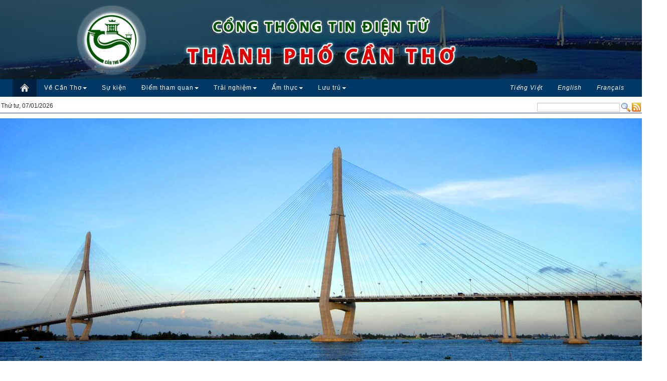

--- FILE ---
content_type: text/html; charset=UTF-8
request_url: https://media.cantho.gov.vn/wps/portal/home/du-khach/chi-tiet/ve-can-tho/tong-quan/gioi%20thieu%20ve%20thanh%20pho%20can%20tho/!ut/p/z0/nZBNT8MwDIb_Si89Rs5Ci3adBjvsQ7tMo-QyeSUk2YfTVklg_HpSDnCBbuJm6339vLZBQgWSMFqN3jrCU-qf5f1uzBePo3khluvtbMwn2025EbMpF-sS5iAHDLzoCaJbTVcaZIPeMEuvDqo9dr1iD20rJyBrR169e6hqJG9czl_C0WBtdlF1Iud4Zt6EOuf92HBiWul2blQsCexL8Y40awNSzrV1NvPGqpBFlQokkzXGZcmbOvfHST8wqL5hUF2DDZ9TjG5Ii6kwDpm3xEiHlP3PH_wCao5yf7n7WKqnh_J0uLx9AvjVz_c!/
body_size: 19468
content:
 
<!DOCTYPE html>



<html lang="en"> 
 
	<head>
		<meta charset="UTF-8">
		<meta http-equiv="X-UA-Compatible" content="IE=edge">
		<meta name="viewport" content="width=device-width, initial-scale=1">
		<title>CỔNG THÔNG TIN ĐIỆN TỬ THÀNH PHỐ CẦN THƠ</title>

		 

<link href='/wps/themes/html/CanTho+-+Dukhach/content/bootstrap/css/bootstrap.min.css' rel="stylesheet">
<link href='/wps/themes/html/CanTho+-+Dukhach/content/flexslider/flexslider.css' rel="stylesheet">
<link href='/wps/themes/html/CanTho+-+Dukhach/content/lightGallery/css/lightgallery.css' rel="stylesheet">
<link href='/wps/themes/html/CanTho+-+Dukhach/content/css/style.css' rel="stylesheet">
<!--[if lt IE 9]>
  <script src="https://oss.maxcdn.com/html5shiv/3.7.2/html5shiv.min.js"></script>
  <script src="https://oss.maxcdn.com/respond/1.4.2/respond.min.js"></script>
<![endif]-->

<script src='/wps/themes/html/CanTho+-+Dukhach/content/jquery/jquery-1.11.3.min.js'></script>
<script src='/wps/themes/html/CanTho+-+Dukhach/content/jquery/jquery-migrate-1.2.1.min.js'></script>	
<script src='/wps/themes/html/CanTho+-+Dukhach/content/bootstrap/js/bootstrap.min.js'></script>
<script defer src='/wps/themes/html/CanTho+-+Dukhach/content/flexslider/jquery.flexslider.js'></script>
<script defer src='/wps/themes/html/CanTho+-+Dukhach/content/lightGallery/js/lightgallery.min.js'></script>
<script src='/wps/themes/html/CanTho+-+Dukhach/content/jquery/jquery.form.min.js'></script>	

		<script>
			$(document).ready(function(){
				$("#go_to_top").hide();
					
				$(window).scroll(function () {
					if ($(this).scrollTop() > 100) {
						$('#go_to_top').fadeIn();
					} else {
						$('#go_to_top').fadeOut();
					}
				});

				// scroll body to 0px on click
				$('#go_to_top').click(function () {
					$('body,html').animate({
						scrollTop: 0
					}, 800);
					return false;
				});
				
			
				function getcurrentdatetime()
				{
					var result = "";
					var currentdate = new Date();
					var weekday = new Array(7);
					weekday[0] = "Chủ nhật";
					weekday[1] = "Thứ hai";
					weekday[2] = "Thứ ba";
					weekday[3] = "Thứ tư";
					weekday[4] = "Thứ năm";
					weekday[5] = "Thứ sáu";
					weekday[6] = "Thứ bảy";
			
					var a = weekday[currentdate.getDay()];
					
					var dd = currentdate.getDate();
					var mm = currentdate.getMonth()+1; //January is 0!
					var yyyy = currentdate.getFullYear();

					if(dd<10) {
						dd='0'+dd
					} 

					if(mm<10) {
						mm='0'+mm
					} 
					
					result = a + ", " + dd + "/" + mm + '/'+yyyy;
					
					return result;
					
				}
				
				$( "#current-datetime" ).html( getcurrentdatetime() );
				
				
					function SearchTitle()
					{
						var searchtext = $("#txtSearchBox").val();
						window.location="/wps/portal/home/du-khach/tim-kiem"+'?search_title="' + searchtext +'"';
					}
				
				
				$( "#btnSearch" ).bind( "click", function() {
					SearchTitle();
				});


				$('#txtSearchBox').keyup(function(e){
					if(e.keyCode == 13)
					{
						SearchTitle();
					}
				});
			});
			
				function SearchTitle()
				{
					var searchtext = $("#txtSearchBox").val();
					window.location="/wps/portal/home/du-khach/tim-kiem"+'?search_title="' + searchtext +'"';
				}
			
		</script>
	
	</head>
	<body>
		
	
		<div class="banner">
				<img src='/wps/themes/html/CanTho+-+Dukhach/content/images/banner/banner.jpg' alt="" class="img-full-width" />
		</div>
	

<script type="text/javascript" language="javascript">
  var menu = function() {
  var t = 1, z = 1, s = 1, a;  
  function dd(n) { this.n = n; this.h = []; this.c = [] }
  dd.prototype.init = function(p, c) {  
  a = c; var w = document.getElementById(p), s = w.getElementsByTagName('ul'), l = s.length, i = 0;
  for (i; i < l; i++) {
                 var h = s[i].parentNode; this.h[i] = h; this.c[i] = s[i];
                 h.onmouseover = new Function(this.n + '.st(' + i + ',true)');
                 h.onmouseout = new Function(this.n + '.st(' + i + ')');
             }
         }
         dd.prototype.st = function(x, f) {
            
             var c = this.c[x], h = this.h[x], p = h.getElementsByTagName('a')[0];
             clearInterval(c.t); c.style.overflow = 'hidden';
             if (f) {
                 p.className += ' ' + a;
                 if (!c.mh) { c.style.display = 'block'; c.style.height = ''; c.mh = c.offsetHeight; c.style.height = 0 }
                 if (c.mh == c.offsetHeight) { c.style.overflow = 'visible' }
                 else { c.style.zIndex = z; z++; c.t = setInterval(function() { sl(c, 1); }, t) }
             } else { p.className = p.className.replace(a, ''); c.t = setInterval(function() { sl(c, -1) }, t) }
         }
         function sl(c, f) {             
             var h = c.offsetHeight + 20;
             if ((h <= 0 && f != 1) || (h >= c.mh && f == 1)) {
               if (f == 1) { c.style.filter = ''; c.style.opacity = 1; c.style.overflow = 'visible' }
               clearInterval(c.t); return
               }
               var d = (f == 1) ? Math.ceil((c.mh - h) / s) : Math.ceil(h / s), o = h / c.mh;
               c.style.opacity = 1; c.style.filter = 'alpha(opacity=' + (o * 100) + ')';
               c.style.height = h + (d * f) + 'px'
               }
               return { dd: dd }
               } ();



               var activeid;

               function gmobj(o) {
               if (document.getElementById) { m = document.getElementById(o); }
               else if (document.all) { m = document.all[o]; }
               else if (document.layers) { m = document[o]; }
               return m;
               }

               function activeMenu(i) {

               if (i >= 0 && !isNaN(i)) {

               if (i != activeid && activeid != -1) {

               deactiveMenu(activeid);

               activeid = i;

               }

               gmobj('mn' + i).className = 'pmenu-active';

               gmobj('mn' + i + '_l').className = 'pmenu-activeleft';

               gmobj('mn' + i + '_r').className = 'pmenu-activeright';

               }

               }



               function deactiveMenu(i) {

               if (i >= 0 && !isNaN(i)) {

               gmobj('mn' + i).className = 'pmenu-normal fl';

               gmobj('mn' + i + '_l').className = 'pmenu-normalleft';

               gmobj('mn' + i + '_r').className = 'pmenu-normalright';

               }

               }


               function goTo(i) {

               document.location.href = i;

               }
			   function timkiem(PageAddress)
	{
			Mitem = document.getElementById('searchvalue');
			if (Mitem.value !="")
				document.location.href = PageAddress + '?searchvalue=' + encodeURI(Mitem.value);
			else
				alert("Nhap gia tri tim kiem!");
	}
	
	function openLink(url,pagename,sitepath)
{
if (pagename != "")
   document.location= "?1dmy&page=" + pagename + "&urile=wcm%3apath%3a" + sitepath;
else
   document.location=url;
}
             </script>
  
  <nav class="navbar navbar-default" style="background-color: #003965; border: none;">
  <div class="container-fluid">
    <!-- Brand and toggle get grouped for better mobile display -->
    <div class="navbar-header">
      <button type="button" class="navbar-toggle collapsed" data-toggle="collapse" data-target="#bs-example-navbar-collapse-1" aria-expanded="false">
        <span class="sr-only">Toggle navigation</span>
        <span class="icon-bar"></span>
        <span class="icon-bar"></span>
        <span class="icon-bar"></span>
      </button>
    </div>

    <!-- Collect the nav links, forms, and other content for toggling -->
    <div class="collapse navbar-collapse" id="bs-example-navbar-collapse-1" style="padding: 0 20px 0 20px;">
      <ul class="nav navbar-nav menudkn">
        <li class="active"><a href="/wps/portal/home/du-khach"><img src='/wps/themes/html/CanTho+-+Dukhach/content/images/home.png' width="auto" height="17px" /><span class="sr-only">(current)</span></a></li>
		<li class="dropdown">
          <a href="#" class="dropdown-toggle" data-toggle="dropdown" role="button" aria-haspopup="true" aria-expanded="false">Về Cần Thơ<span class="caret"></span></a>
          <ul class="dropdown-menu">
            <li><a href="?1dmy&page=portal.dk.dukhachmenu&urile=wcm%3apath%3a%2Fcantho%2Fdukhach_ver2%2Fve-can-tho%2Fthoi-tiet%2F">Du lịch Cần Thơ</a></li>
            <li><a href="?1dmy&page=portal.dk.dukhachmenu&urile=wcm%3apath%3a%2Fcantho%2Fdukhach_ver2%2Fve-can-tho%2Ftong-quan%2F">Tổng quan</a></li>
            <li><a href="?1dmy&page=portal.dk.dukhachmenu&urile=wcm%3apath%3a%2Fcantho%2Fdukhach_ver2%2Fve-can-tho%2Flich-su%2F">Lịch sử</a></li>
			<li><a href="?1dmy&page=portal.dk.dukhachmenu&urile=wcm%3apath%3a%2Fcantho%2Fdukhach_ver2%2Fve-can-tho%2Fvan-hoa-tin-nguong%2F">Văn hóa - Tín ngưỡng</a></li>
          </ul>
        </li>
		<li><a href="?1dmy&page=portal.dk.sukien&urile=wcm%3apath%3a%2Fcantho%2Fdukhach_ver2%2Ftin-tuc-du-lich%2F">Sự kiện</a></li>
        <li class="dropdown">
          <a href="#" class="dropdown-toggle" data-toggle="dropdown" role="button" aria-haspopup="true" aria-expanded="false">Điểm tham quan<span class="caret"></span></a>
          <ul class="dropdown-menu">
            <li><a href="?1dmy&page=portal.dk.diemthamquan&urile=wcm%3apath%3a%2Fcantho%2Fdukhach_ver2%2Fdiem-tham-quan%2Fthang-canh%2F">Thắng cảnh</a></li>
            <li><a href="?1dmy&page=portal.dk.diemthamquan&urile=wcm%3apath%3a%2Fcantho%2Fdukhach_ver2%2Fdiem-tham-quan%2Fdi-tich%2F">Di tích</a></li>
            <li><a href="?1dmy&page=portal.dk.diemthamquan&urile=wcm%3apath%3a%2Fcantho%2Fdukhach_ver2%2Fdiem-tham-quan%2Flang-nghe%2F">Làng nghề</a></li>
            <li><a href="?1dmy&page=portal.dk.diemthamquan&urile=wcm%3apath%3a%2Fcantho%2Fdukhach_ver2%2Fdiem-tham-quan%2Fle-hoi%2F">Lễ hội</a></li>
          </ul>
        </li>
		 <li class="dropdown">
          <a href="#" class="dropdown-toggle" data-toggle="dropdown" role="button" aria-haspopup="true" aria-expanded="false">Trải nghiệm<span class="caret"></span></a>
          <ul class="dropdown-menu">
            <li><a href="?1dmy&page=portal.dk.giaitri&urile=wcm%3apath%3a/CanTho">Giải trí</a></li>
            <li><a href="?1dmy&page=portal.dk.muasam&urile=wcm%3apath%3a/CanTho">Mua sắm</a></li>
          </ul>
        </li>
		<li class="dropdown">
          <a href="#" class="dropdown-toggle" data-toggle="dropdown" role="button" aria-haspopup="true" aria-expanded="false">Ẩm thực<span class="caret"></span></a>
          <ul class="dropdown-menu">
            <li><a href="?1dmy&page=portal.dk.amthuc&urile=wcm%3apath%3a%2Fcantho%2Fdukhach_ver2%2Fam-thuc%2Fmon-ngon-can-tho%2F">Món ngon Cần Thơ</a></li>
            <li><a href="?1dmy&page=portal.dk.amthuc&urile=wcm%3apath%3a%2Fcantho%2Fdukhach_ver2%2Fam-thuc%2Fdia-diem-am-thuc%2F">Địa điểm ẩm thực</a></li>
            <li><a href="?1dmy&page=portal.dk.amthuc&urile=wcm%3apath%3a%2Fcantho%2Fdukhach_ver2%2Fam-thuc%2Fbar%2F">Bar</a></li>
            <li><a href="?1dmy&page=portal.dk.amthuc&urile=wcm%3apath%3a%2Fcantho%2Fdukhach_ver2%2Fam-thuc%2Fcaphe%2F">Cà phê</a></li>
          </ul>
        </li>
		<li class="dropdown">
          <a href="#" class="dropdown-toggle" data-toggle="dropdown" role="button" aria-haspopup="true" aria-expanded="false">Lưu trú<span class="caret"></span></a>
          <ul class="dropdown-menu">
            <li><a href="?1dmy&page=portal.dk.luutru&urile=wcm%3apath%3a/CanTho">Khách sạn</a></li>
			<li><a href="?1dmy&page=portal.dk.sukien&urile=wcm%3apath%3a%2Fcantho%2Fdukhach_ver2%2Fluu-tru%2Fhomestay%2F">Homestay</a></li>
          </ul>
        </li>
	  </ul>
	  <ul class="nav navbar-nav navbar-right">
			<li><a href="/wps/portal"><em>Tiếng Việt</em></a></li>
			<li><a href="/wps/portal/english"><em>English</em></a></li>
			<li><a href="/wps/portal/france"><em>Français</em></a></li>
		</ul>
    </div><!-- /.navbar-collapse -->
  </div><!-- /.container-fluid -->
</nav>
	   
  
		<div class="submenu-day">
				<div class="submenu clearfix">
					<div id="current-datetime" class="pull-left"> </div>
					<div class="pull-right">
						<input id="txtSearchBox" type="text" class="form-control search-input">
						<a href="javascript:SearchTitle();"><img src='/wps/themes/html/CanTho+-+Dukhach/content/images/search.png' alt=""></a>
						
							<a href="/wps/portal/!ut/p/z0/04_Sj9CPykssy0xPLMnMz0vMAfIjo8ziLQy8XQ29TIx8DAIs3AwcA5yd_DycfYwMDMz1C7IdFQGVbxNq/"><img src='/wps/themes/html/CanTho+-+Dukhach/content/images/rss.gif' alt=""></a>
						
					</div>
				</div>
		</div>
		
		
	<a href="/wps/portal/home/du-khach/chi-tiet/!ut/p/z0/04_Sj9CPykssy0xPLMnMz0vMAfIjo8ziLQy8XQ29TIx8_MPcLAwcw0JMQ4zcnA2M_E31C7IdFQEJvglp/" >
		<div class="flexslider banner-slider">
			<ul class="slides">
				<li>
					<img src='/wps/themes/html/CanTho+-+Dukhach/content/images/banner/bn_sliderdk.jpg' alt="" />
				</li>
				<li>
					<img src='/wps/themes/html/CanTho+-+Dukhach/content/images/banner/bn_sliderdk1.jpg' alt="" />
				</li>
				<li>
					<img src='/wps/themes/html/CanTho+-+Dukhach/content/images/banner/bn_sliderdk2.jpg' alt="" />
				</li>
				<li>
					<img src='/wps/themes/html/CanTho+-+Dukhach/content/images/banner/bn_sliderdk3.jpg' alt="" />
				</li>
			</ul>
		</div>
	</a>

<script>
	$( document ).ready(function() {
		$('.banner-slider').flexslider({
			animation: "fade",
			animationLoop: true,
			pausePlay: false, 
			//directionNav:false,
			controlNav:false,
			touch:false,
			pauseOnAction:false
		});
	});
</script>
		<div class="container">
			 
<div class="row">

<div class="col-md-9">






































		    
		
	
	
	
	       		           
    
			     	
    
    


    
    
	
	
		
			
			 <script type="text/javascript">
    function print() {
        new_win = window.open("", "win1", "width=800, height=640,scrollbars=1");
        new_win.document.write('<div style="text-align: center; margin-bottom: 5px;"><a href="javascript: window.print();" target="" title="" style="font-family: Arial; font-size: 11px; color: red; text-decoration: none;">[In trang này]</a></div>');
        new_win.document.write('<div id="divcopy">');
        new_win.document.write('<div style="font-family: Arial; color: rgb(0, 83, 176); font-size: 12px; font-weight: bold;">');
        new_win.document.write($(".wcm-title").html());
        new_win.document.write('</div>');
        new_win.document.write($(".content-brief").html());
        new_win.document.write($(".content-body").html());
        new_win.document.write('<hr />');
        new_win.document.write('<div>www.cantho.gov.vn</div>');
        new_win.document.write('</div>');
        new_win.document.close();
        new_win.focus();
    }
</script>
<script type="text/javascript" src='/wps/wcm/connect/eeb4c066-c09c-4596-9347-60dca60d6378/textsize.js?MOD=AJPERES&amp;useDefaultText=0&amp;useDefaultDesc=0'></script>
<meta name="keywords" content='' />
<div class="main-detail" style="width: 100%;table-layout: fixed;">
    <div style=" text-align:left;">
        <font size="2" face="Arial" color="#053C72" align="left" style="position: relative; top: 11px;"><b>Tổng quan</b></font>
    </div>
    <br />
    <img src='/wps/wcm/connect/184662e3-8a93-488f-852b-b5f830173a2a/imgTin.gif?MOD=AJPERES&amp;useDefaultText=0&amp;useDefaultDesc=0' style="max-width:100%;width: 100%;" />
    <br />
    <div style=" text-align: right;">Cỡ chữ: <a title="" target="" href="javascript:increasetext('.main-detail')" style="text-decoration:none;">+A</a> | <a title="" target=""
            href="javascript:decreasetext('.main-detail')" style="text-decoration:none;">-A</a>
        <!--<a href="/wps/portal/home/du-khach/chi-tiet/!ut/p/z0/[base64]!!/" target="_self"  style="text-decoration:none;">Từ viết tắt</a>-->
        |<a href="javascript: print();" target="" title="" style="font-family: Arial; font-size: 11px; color: red; text-decoration: none;">&nbsp;Bản in</a>
    </div>
    <div style="font-family: Arial; color: rgb(0, 83, 176);font-size: 14px;font-weight: bold;">
        <span class="wcm-title">TỔNG QUAN THÀNH PHỐ CẦN THƠ</span>
    </div>
    <div style="color: #7F7F7F;">Ngày đăng: 04/05/2017</div>
    <p><span class="glyphicon glyphicon-eye-open"></span> Lượt xem: <span id="luot-xem"></span> 
<!---Audio--->

    </p>

    <br/>

    <div align="justify">
        <span class="content-brief" style="font-weight: bold;">Thành phố Cần Thơ là cửa ngõ giao lưu quan trọng về giao thông đường bộ, đường sông, đường biển và đường hàng không. Giao thông đường bộ theo quốc lộ 1A về hướng Đông Bắc, Thành phố Cần Thơ cách Thành phố Hồ Chí Minh 169 Km, đến các tỉnh trong vùng Đồng bằng sông Cửu Long từ 60- 190 Km. Cuối năm 2008, sân bay đưa vào hoạt động tuyến Cần Thơ- Hà Nội và trong năm 2010 nhiều chuyến bay nội địa đã được mở, phát huy hiệu quả. Ngoài ra, Thành phố có địa hình tương đối bằng phẳng với thời tiết 2 mùa mưa nắng, nước ngọt quanh năm, môi trường sinh thái với nhiều kênh rạch đã tạo nên một vẻ đẹp hiền hòa của con người Cần Thơ nhân ái và thanh lịch.</span>
        <div class="content-body">
            <div style="margin: 0 0 20px 0; text-align: center;">
                <div style="margin: 20px 0 8px 0; text-align: center;"></div>
                <i>
                    <font face="Arial" size=2></font>
                </i>
            </div>
            <div class="divnd"><p dir="ltr" style="margin-top:6.0pt;margin-right:0in;margin-bottom:0in;margin-left:0in;margin-bottom:.0001pt;text-align:justify;line-height:150%;"><span style="color:black;"><span style="font-family:Arial, Helvetica, sans-serif"><span style="font-size:10.0pt;">Thành phố Cần Thơ nằm ở trung tâm vùng hạ lưu châu thổ sông Cửu Long, trải dài trên 65 Km dọc bờ Tây sông Hậu với diện tích tự nhiên 1.401 Km2, theo số liệu tổng điều tra dân số năm 2009 có 1.188.435 người, có 65,89% là dân thành thị; dân tộc Kinh chiếm 96,95%; mật độ dân số 848 người/Km2, quận Ninh Kiều có mật độ dân cư đông nhất 8.407 người/Km2 và mật độ dân cư thấp nhất là huyện Vĩnh Thạnh 274 người/Km2. Cần Thơ có 9 đơn vị hành chính bao gồm 5 quận (Ninh Kiều, Bình Thủy, Cái Răng, Ô Môn, Thốt Nốt) và 4 huyện (Vĩnh Thạnh, Cờ Đỏ, Thới Lai, Phong Điền) với 85 xã phường thị trấn.</span></span></span></p>

<p dir="ltr" style="margin-top:6.0pt;margin-right:0in;margin-bottom:0in;margin-left:0in;margin-bottom:.0001pt;text-align:justify;line-height:150%;"><span style="color:black;"><span style="font-family:Arial, Helvetica, sans-serif"><span style="font-size:10.0pt;"><strong>Về địa hình:</strong> Bắc giáp tỉnh An Giang; Đông giáp tỉnh Đồng Tháp, Vĩnh Long; Tây giáp tỉnh Kiên Giang; Nam giáp tỉnh Hậu Giang.</span></span></span></p>

<p dir="ltr" style="margin-top:6.0pt;margin-right:0in;margin-bottom:0in;margin-left:0in;margin-bottom:.0001pt;text-align:justify;line-height:150%;"><span style="color:black;"><span style="font-family:Arial, Helvetica, sans-serif"><span style="font-size:10.0pt;">Nằm trong giới hạn: 105độ 13’ 38’’ – 105 độ 50’ 35’’ kinh độ Đông.&nbsp;&nbsp;&nbsp;&nbsp;&nbsp;&nbsp; 9độ 55’ 08’’ – 10 độ 19’ 38’’ vĩ độ Bắc.</span></span></span></p>

<p dir="ltr" style="margin-top:6.0pt;margin-right:0in;margin-bottom:0in;margin-left:0in;margin-bottom:.0001pt;text-align:justify;line-height:150%;"><span style="color:black;"><span style="font-family:Arial, Helvetica, sans-serif"><span style="font-size:10.0pt;"><strong>Khí hậu, thủy văn:</strong> Cần Thơ có khí hậu nhiệt đới, hai mùa rõ rệt: mùa mưa từ tháng 5 đến tháng 11, mùa khô từ tháng 12 năm trước đến tháng 4 năm sau. Nhiệt độ trung bình trong năm 2009 là 27 độ C, lượng mưa trung bình 1.500- 1.800 mm/năm, tổng số giờ nắng 2.300- 2.500 giờ, độ ẩm trung bình là 83%.</span></span></span></p>

<p dir="ltr" style="margin-top:6.0pt;margin-right:0in;margin-bottom:0in;margin-left:0in;margin-bottom:.0001pt;text-align:justify;line-height:150%;"><span style="color:black;"><span style="font-family:Arial, Helvetica, sans-serif"><span style="font-size:10.0pt;"><strong>Tài nguyên thiên nhiên:</strong> Cần Thơ nằm ở khu vực bồi tụ phù sa của sông Mêkong, trong đó Sông Hậu là con sông lớn với chiều dài chảy qua thành phố là 65 Km, tổng lượng phù sa của sông Hậu là 35 triệu m3/năm. Sông Cái Lớn dài 20 Km có khả năng tiêu thoát nước tốt. Sông Cần Thơ dài 16 Km đổ ra sông Hậu, nước ngọt quanh năm, có tác dụng tưới nước trong mùa nước kém vừa tiêu úng trong mùa nước đổ; đồng thời do có hệ thống kênh rạch dày đặc nên thuận lợi cho phục vụ sản xuất nông nghiệp.</span></span></span></p>

<p dir="ltr" style="margin-top:6.0pt;margin-right:0in;margin-bottom:0in;margin-left:0in;margin-bottom:.0001pt;text-align:justify;line-height:150%;"><span style="color:black;"><span style="font-family:Arial, Helvetica, sans-serif"><span style="font-size:10.0pt;">Cần Thơ thuộc vùng đồng lũ nửa mở, bao gồm 3 dạng địa mạo: đê tự nhiên sông Hậu, đồng lũ nửa mở thuộc vùng tứ giác Long Xuyên và đồng bằng châu thổ. Cao trình phổ biến từ&nbsp; 0,8 - 1,0 m và thấp dần từ Đông bắc sang Tây nam. Địa bàn được hình thành chủ yếu qua quá trình bồi lắng trầm tích biển và phù sa của sông Cửu Long.</span></span></span></p>

<p dir="ltr" style="margin-top:6.0pt;margin-right:0in;margin-bottom:0in;margin-left:0in;margin-bottom:.0001pt;text-align:justify;line-height:150%;"><span style="color:black;"><span style="font-family:Arial, Helvetica, sans-serif"><span style="font-size:10.0pt;">Về thổ nhưỡng, có hai nhóm đất chính là nhóm đất phù sa chiếm 84% diện tích tự nhiên và 16% nhóm đất phèn. Khoáng sản thì có đất sét làm gạch ngói, sét dẻo, cát xây dựng, than bùn…Về tài nguyên sinh vật là đặc trưng cho vùng phù sa ngọt nhưng hiện nay cạn nguồn do tận dụng đánh bắt khai thác.</span></span></span></p>

<p dir="ltr" style="margin-top:6.0pt;margin-right:0in;margin-bottom:0in;margin-left:0in;margin-bottom:.0001pt;text-align:justify;line-height:150%;"><span style="color:black;"><span style="font-family:Arial, Helvetica, sans-serif"><span style="font-size:10.0pt;">Hệ thống các Bệnh viện Đa khoa và chuyên sâu trên địa bàn đảm bảo cho công tác khám chữa bệnh nhân dân, 9 quận huyện đều có cơ sở khám chữa bệnh. Bệnh viện Đa khoa Cần Thơ đã khởi công xây dựng năm 2010. Các bệnh viện tư cũng đã đi vào hoạt động như bệnh viện Tây Đô, bệnh viện Hoàn Mỹ.</span></span></span></p>

<p dir="ltr" style="margin-top:6.0pt;margin-right:0in;margin-bottom:0in;margin-left:0in;margin-bottom:.0001pt;text-align:justify;line-height:150%;"><strong><span style="color:black;"><span style="font-family:Arial, Helvetica, sans-serif"><span style="font-size:10.0pt;">LỊCH SỬ HÌNH THÀNH&nbsp;&nbsp;&nbsp; </span></span></span></strong></p>

<p dir="ltr" style="margin-top:6.0pt;margin-right:0in;margin-bottom:0in;margin-left:0in;margin-bottom:.0001pt;text-align:justify;line-height:150%;"><span style="color:black;"><span style="font-family:Arial, Helvetica, sans-serif"><span style="font-size:10.0pt;">Vào thế kỷ thứ XVII, ông Mạc Cửu là người Châu Lôi ở tỉnh Quảng Đông - Trung Quốc. Do không thuần phục nhà Thanh nên kéo tùy tùng đến Hà Tiên đầu phục Chúa Nguyễn. Tại đây ông đã chiêu mộ dân phiêu tán khẩn hoang mở vùng đất mới. Chúa Nguyễn Phúc Chu vào năm Mậu Tý (1708) đã sắc phong cho ông làm Tổng binh trấn Hà Tiên và cho ông lập đồn binh ở Phương Thành. Năm 1732, Chúa Nguyễn phân định Nam bộ thành 3 dinh và 1 trấn gồm có: Trấn Biên Dinh thuộc vùng Biên Hòa, Phiên Trấn Dinh thuộc vùng Gia Định, Long Hồ Dinh thuộc vùng Vĩnh Long và 1 trấn là Hà Tiên. Sau khi Mạc Cửu mất, con là Mạc Thiên Tứ tiếp tục sự nghiệp của cha đẩy mạnh công cuộc khai hoang mở đất đến 1739 thì hoàn thành xong việc khai mở và lập thêm 4 đạo là Long Xuyên, Kiên Giang (Rạch Giá), Trấn Giang (Cần Thơ),&nbsp; Trấn Di (Bắc Bạc Liêu) và sát nhập các đạo trên vào Hà Tiên. Với vị trí đắc địa Trấn Giang được Võ Vương Nguyễn Phúc Khoát thuận cho Mạc Thiên Tứ xây dựng thành một thủ sở mạnh ở miền Hậu Giang. Như vậy, đất Cần Thơ được khai mở với tên là Trấn Giang từ năm 1739.</span></span></span></p>

<p dir="ltr" style="margin-top:6.0pt;margin-right:0in;margin-bottom:0in;margin-left:0in;margin-bottom:.0001pt;text-align:justify;line-height:150%;"><span style="color:black;"><span style="font-family:Arial, Helvetica, sans-serif"><span style="font-size:10.0pt;">Đối với thực dân Pháp và ngụy quyền Sài Gòn thì Cần Thơ có nhiều thay đổi địa giới hành chính như: Ngày 23 tháng 2 năm 1876, Soái phủ Sài Gòn ra Nghị định lấy huyện Phong Phú cùng một phần huyện An Xuyên và Tân Thành lập hạt Cần Thơ với thủ phủ là Cần Thơ đặt tại làng Tân An. Đến năm 1954, Cần Thơ bao gồm huyện Châu Thành, Ô Môn, Phụng Hiệp, Trà Ôn, Cầu Kè. Năm 1956, Ngô Đình Diệm đổi tên tỉnh Cần Thơ thành tỉnh Phong Dinh. Năm 1961, tách một phần Long Mỹ, Vị Thanh thành lập tỉnh Chương Thiện.</span></span></span></p>

<p dir="ltr" style="margin-top:6.0pt;margin-right:0in;margin-bottom:0in;margin-left:0in;margin-bottom:.0001pt;text-align:justify;line-height:150%;"><span style="color:black;"><span style="font-family:Arial, Helvetica, sans-serif"><span style="font-size:10.0pt;">Chính quyền Cách Mạng trong kháng chiến chống Pháp vào hai năm 1948- 1949 điều chỉnh địa giới hành chính: Cần Thơ nhận thêm Thốt Nốt của Long Xuyên, Long Mỹ, Gò Quao, Giồng Riềng, thị xã Rạch Giá của tỉnh Rach Giá. Đồng thời Cần Thơ trả lại 2 huyện Cầu Kè và Trà Ôn cho Vĩnh Long và Trà Vinh. Tên gọi là tỉnh Cần Thơ. Tháng 11 năm 1954 chuyển Long Mỹ, Giồng Riềng, Gò Quao, thị xã Rạch Giá về tỉnh Rạch Giá. Trả huyện Kế Sách về tỉnh Sóc Trăng, Thốt Nốt về Long Xuyên. Năm 1957 nhận lại huyện Thốt Nốt, năm 1966 thành lập thị xã Vị Thanh thuộc tỉnh Cần Thơ. Năm 1969 tách thị xã Cần Thơ ra khỏi tỉnh Cần Thơ trực thuộc Khu Tây Nam Bộ, năm 1971 thị xã Cần Thơ trực thuộc tỉnh Cần Thơ. Năm 1972, thị xã Cần Thơ trở thành thành phố Cần Thơ trực thuộc Khu Tây Nam Bộ.</span></span></span></p>

<p dir="ltr" style="margin-top:6.0pt;margin-right:0in;margin-bottom:0in;margin-left:0in;margin-bottom:.0001pt;text-align:justify;line-height:150%;"><span style="color:black;"><span style="font-family:Arial, Helvetica, sans-serif"><span style="font-size:10.0pt;">Thống nhất đất nước, Nghị định số 03/NĐ-76 ngày 24 tháng 3 năm 1976 của Chính phủ về việc sáp nhập tỉnh Cần Thơ, tỉnh Sóc Trăng và thành phố Cần Thơ thành tỉnh Hậu Giang. Tháng 12 năm 1991, Quốc hội khóa VIII, kỳ họp thứ 10 ra Nghị quyết tách Hậu Giang thành 2 tỉnh- tỉnh Cần Thơ và tỉnh Sóc Trăng. Kỳ họp thứ 4 của Quốc Hội khóa XI&nbsp; ra Nghị quyết số 22/2003/QH ngày 26 tháng 11 năm 2003 và Nghị định số 05 của Chính phủ ngày 02/01/2004 tách tỉnh Cần Thơ trở thành thành phố Cần Thơ trực thuộc Trung ương và lập tỉnh Hậu Giang. Chính phủ đã ban hành Quyết định số 889-QĐ/TTg ngày 24/6/2009 công nhận thành phố Cần Thơ là đô thị loại 1 trực thuộc Trung ương.</span></span></span></p>

<p dir="ltr" style="margin-top:6.0pt;margin-right:0in;margin-bottom:0in;margin-left:0in;margin-bottom:.0001pt;text-align:justify;line-height:150%;"><strong><span style="color:black;"><span style="font-family:Arial, Helvetica, sans-serif"><span style="font-size:10.0pt;">THÀNH PHỐ CẦN THƠ NGÀY NAY</span></span></span></strong></p>

<p dir="ltr" style="margin-top:6.0pt;margin-right:0in;margin-bottom:0in;margin-left:0in;margin-bottom:.0001pt;text-align:justify;line-height:150%;"><span style="color:black;"><span style="font-family:Arial, Helvetica, sans-serif"><span style="font-size:10.0pt;">Thành phố Cần Thơ là thành phố trẻ được thành lập sau so với các thành phố khác của cả nước. Tuy nhiên Cần Thơ có lịch sử hình thành và phát triển trên 130 năm, thời Pháp đô hộ đã thành lập những đồn điền, cơ sở công nghiệp, chợ, có bệnh viện, có trường College de Cần Thơ (nay là trường Châu Văn Liêm) tồn tại gần 100 năm. Là nơi hội tụ những danh nhân yêu nước như Bùi Hữu Nghĩa, Phan Văn Trị, Châu Văn Liêm. Bên cạnh đó, Cần Thơ có vị trí chiến lược kinh tế cũng như quân sự của vùng, đầu mối giao thông thủy bộ của Đồng bằng Tây Nam Bộ nằm ở trung tâm vùng ĐBSCL. Cần Thơ là 1 trong 5 đô thị loại l của Trung ương, có cảng quốc tế và sân bay Cần Thơ đang được mở rộng để thành cảng hàng không quốc tế, cầu Cần Thơ đã khánh thành và đi vào hoạt động. Có các công trình kiến trúc cổ như bến Ninh Kiều, Chợ cổ Cần Thơ, Ngân hàng nhà nước.</span></span></span></p>

<p dir="ltr" style="margin-top:6.0pt;margin-right:0in;margin-bottom:0in;margin-left:0in;margin-bottom:.0001pt;text-align:justify;line-height:150%;"><span style="color:black;"><span style="font-family:Arial, Helvetica, sans-serif"><span style="font-size:10.0pt;">Hệ thống hạ tầng kinh tế kỹ thuật phong phú như cảng Cần Thơ có thể tiếp nhận tàu 10.000 tấn, cảng biển Cúi Cui có thể tiếp nhận tàu 20.000 DWT với công suất hàng hóa thông qua cảng khoảng trên 4-5 triệu tấn/năm, cảng hàng không quốc tế Cần Thơ đã chính thức hoạt động vào cuối năm 2008 với các tuyến bay nội địa và các tuyến bay quốc tế hoạt động vào cuối năm 2010.</span></span></span></p>

<p dir="ltr" style="margin-top:6.0pt;margin-right:0in;margin-bottom:0in;margin-left:0in;margin-bottom:.0001pt;text-align:justify;line-height:150%;"><span style="color:black;"><span style="font-family:Arial, Helvetica, sans-serif"><span style="font-size:10.0pt;">Nhà máy nhiệt điện Trà Nóc có công suất 200 MW và đang xây dựng Trung tâm điện lực Ô Môn với công suất 2.800 MW, hiện nay đã có 01 tổ máy công suất 330MW đã hòa vào lưới điện quốc gia phục vụ cho vùng ĐBSCL và cả nước. Hai nhà máy cấp nước sạch có công suất 90.000 m3/ngày đêm, dự kiến đến năm 2010 xây thêm các nhà máy cung cấp nước sạch với công suất 150.000 m3/ngày đêm đảm bảo đáp ứng đủ nhu cầu cho thành phố.</span></span></span></p>

<p dir="ltr" style="margin-top:6.0pt;margin-right:0in;margin-bottom:0in;margin-left:0in;margin-bottom:.0001pt;text-align:justify;line-height:150%;"><span style="color:black;"><span style="font-family:Arial, Helvetica, sans-serif"><span style="font-size:10.0pt;">Cầu Cần Thơ bắt qua sông Hậu hoàn thành và đưa vào sử dụng ngày 24 tháng 4 năm 2010, nối liền trục giao thông bộ quan trọng giữa thành phố Cần Thơ, thành phố Hồ Chí Minh, các tỉnh vùng ĐBSCL và cả nước; hệ thống bưu chính viễn thông hiện đại, đủ điều kiện cung cấp thông tin liên lạc giữa thành phố Cần Thơ với cả nước và các nước trên thế giới</span></span></span></p>

<p dir="ltr" style="margin-top:6.0pt;margin-right:0in;margin-bottom:0in;margin-left:0in;margin-bottom:.0001pt;text-align:justify;line-height:150%;"><span style="color:black;"><span style="font-family:Arial, Helvetica, sans-serif"><span style="font-size:10.0pt;"><strong>Công nghiệp:</strong> Công nghiệp là thế mạnh quan trọng của thành phố Cần Thơ, đang được đầu tư phát triển với nhiều ngành nghề và đa dạng sản phẩm. Một số lĩnh vực sản xuất công nghiệp được đầu tư phát triển mạnh như: chế biến thủy hải sản, xay xát chế biến gạo, phân bón, thuốc sát trùng, thuốc thú y - thủy sản dùng trong nông nghiệp, bia, tân dược, vật liệu xây dựng, sản xuất và phân phối điện,... Việc nghiên cứu, ứng dụng công nghệ hiện đại vào sản xuất ngày càng được chú trọng và có xu hướng phát triển.</span></span></span></p>

<p dir="ltr" style="margin-top:6.0pt;margin-right:0in;margin-bottom:0in;margin-left:0in;margin-bottom:.0001pt;text-align:justify;line-height:150%;"><span style="color:black;"><span style="font-family:Arial, Helvetica, sans-serif"><span style="font-size:10.0pt;">Xác định ngành công nghiệp là đầu tàu phát triển công nghiệp hóa của thành phố từ nay đến năm 2020, thành phố tập trung phát triển công nghiệp sản xuất hàng tư liệu phục vụ sản xuất nông ngư nghiệp; chế biến tinh nông thủy sản sau thu hoạch của thành phố và các tỉnh lân cận; sản xuất hàng tiêu dùng phục vụ nhu cầu của thành phố và trong vùng; phát triển mạnh các ngành công nghiệp hướng về xuất khẩu dựa trên các lợi thế cạnh tranh. Các ngành công nghiệp mũi nhọn là chế biến lương thực - thực phẩm và đồ uống, năng lượng, cơ khí và chế tạo máy móc thiết bị, hóa chất và các sản phẩm từ hóa sinh, sinh học, điện và điện tử, tin học và vật liệu mới.&nbsp; </span></span></span></p>

<p dir="ltr" style="margin-top:6.0pt;margin-right:0in;margin-bottom:0in;margin-left:0in;margin-bottom:.0001pt;text-align:justify;line-height:150%;"><span style="color:black;"><span style="font-family:Arial, Helvetica, sans-serif"><span style="font-size:10.0pt;"><strong>Nông nghiệp:</strong> Thành phố Cần Thơ có diện tích nông nghiệp khoảng 115.000 ha, được sử dụng để trồng lúa, hoa màu và các loại cây ăn quả. Hàng năm có thể sản xuất trên 1 triệu tấn lúa, chế biến xuất khẩu từ 500.000-600.000 tấn gạo đặc sản xuất khẩu; cây ăn quả đa dạng, phong phú với sản lượng trên 100.000 tấn, thủy sản 200.000 tấn (chủ yếu là cá da trơn) và thịt gia súc gia cầm khoảng 20.000 tấn.</span></span></span></p>

<p dir="ltr" style="margin-top:6.0pt;margin-right:0in;margin-bottom:0in;margin-left:0in;margin-bottom:.0001pt;text-align:justify;line-height:150%;"><span style="color:black;"><span style="font-family:Arial, Helvetica, sans-serif"><span style="font-size:10.0pt;">Thành phố đang đẩy mạnh phát triển theo hướng sản xuất tập trung, ứng dụng công nghệ - kỹ thuật cao và hình thành các vùng sản xuất hàng hóa lớn, chất lượng và hiệu quả cao với mô hình đa canh bền vững; gắn với công nghiệp chế biến và thị trường tiêu thụ; gắn với quản lý sử dụng hợp lý nguồn tài nguyên và giảm nhẹ ô nhiễm môi trường. Đẩy mạnh chuyển đổi cơ cấu cây trồng theo hướng thâm canh và đa dạng hóa đất lúa, phát triển mạnh kinh tế vườn kết hợp nuôi thủy sản và du lịch vườn; xây dựng vùng chuyên canh rau màu an toàn, sạch phục vụ đô thị; xây dựng các khu nông nghiệp công nghệ - kỹ thuật cao; phát triển mạnh các loại hình dịch vụ kỹ thuật nông nghiệp và hoa kiểng cho nhu cầu đô thị và du lịch. Phát triển mạnh thuỷ sản với các loại hình nuôi bán công nghiệp, công nghiệp; nuôi luân canh lúa - thủy sản.</span></span></span></p>

<p dir="ltr" style="margin-top:6.0pt;margin-right:0in;margin-bottom:0in;margin-left:0in;margin-bottom:.0001pt;text-align:justify;line-height:150%;"><span style="color:black;"><span style="font-family:Arial, Helvetica, sans-serif"><span style="font-size:10.0pt;"><strong>Thương mại – du lịch:</strong> Thành phố Cần Thơ có hệ thống ngân hàng, bảo hiểm, kiểm toán hoạt động hiệu quả và ngày càng mở rộng, có 46 tổ chức tín dụng với 194 địa điểm giao dịch ngân hàng, 10 tổ chức bảo hiểm, công ty cho thuê tài chính có uy tín trong và ngoài nước, 330 khách sạn, 6 làng du lịch, trong đó có 35 khách sạn từ 1 đến 4 sao, cơ bản đáp ứng được nhu cầu ăn nghỉ của mọi đối tượng khách đến Cần Thơ, kể cả trong những dịp lễ hội, sự kiện lớn của thành phố.</span></span></span></p>

<p dir="ltr" style="margin-top:6.0pt;margin-right:0in;margin-bottom:0in;margin-left:0in;margin-bottom:.0001pt;text-align:justify;line-height:150%;"><span style="color:black;"><span style="font-family:Arial, Helvetica, sans-serif"><span style="font-size:10.0pt;">Thành phố Cần Thơ có trên 120 doanh nghiệp đang kinh doanh xuất nhập khẩu, có quan hệ giao thương với hơn 90 quốc gia trên Thế giới. Các mặt hàng xuất khẩu có thế mạnh của Cần Thơ là thủy – hải sản chế biến (tôm, các các loại), gạo, trái cây, rau quả, giày, dép da, may mặc, và hàng thủ công mỹ nghệ; các mặt hàng nhập khẩu chủ yếu là các loại máy móc thiết bị, hàng tiêu dùng và nguyên liệu phục vụ sản xuất, xăng dầu, phân bón, hóa chất, nguyên liệu dược, nông dược.</span></span></span></p>

<p dir="ltr" style="margin-top:6.0pt;margin-right:0in;margin-bottom:0in;margin-left:0in;margin-bottom:.0001pt;text-align:justify;line-height:150%;"><span style="color:black;"><span style="font-family:Arial, Helvetica, sans-serif"><span style="font-size:10.0pt;">Thành phố đang đẩy mạnh phát triển thương mại - dịch vụ để thành phố trở thành trung tâm thương mại - dịch vụ của vùng ĐBSCL; gắn thị trường Cần Thơ với thị trường các tỉnh vùng ĐBSCL, các thành phố lớn, vùng kinh tế trọng điểm phía Nam, cả nước và các nước trong khu vực; thực hiện chiến lược đẩy mạnh xuất khẩu, mở rộng thị trường trong nước đi đôi với hội nhập quốc tế. Phát triển thương mại với sự tham gia của các thành phần kinh tế. Khuyến khích phát triển kinh doanh thương mại, dịch vụ ở ngoại thành gắn với quy hoạch các khu dân cư mới, phát triển giao thông, nhằm thúc đẩy phát triển ngành nghề, phân công lại lao động. Phát triển du lịch đặt trọng tâm vào hoạt động lữ hành, thu hút khách du lịch vào các khu du lịch sinh thái, du khảo văn hóa, hội thảo - hội nghị tại thành phố và các tỉnh lân cận. Phát triển các tour du lịch liên vùng và du lịch quốc tế song phương và đa phương. Tập trung tôn tạo, tu bổ và bảo tồn các điểm di tích lịch sử, văn hóa, các điểm du lịch hiện có, mở thêm các tuyến - điểm mới, nâng cấp và mở rộng các cơ sở vật chất của ngành du lịch, đa dạng hóa các sản phẩm du lịch, các loại hình dịch vụ, liên kết với các tỉnh trong vùng xây dựng phát triển các điểm du lịch vệ tinh, xây dựng các sự kiện, lễ hội du lịch cho Cần Thơ và ĐBSCL. Mặt khác, tổ chức các tour du lịch công vụ, hội thi thể thao cấp vùng, xây dựng các chương trình du lịch trong và ngoài nước; đồng thời xây dựng đội ngũ nhân viên lành nghề, chiến lược sản phẩm du lịch và chương trình xúc tiến du lịch dài hạn.</span></span></span></p>

<p dir="ltr" style="margin-top:6.0pt;margin-right:0in;margin-bottom:0in;margin-left:0in;margin-bottom:.0001pt;text-align:justify;line-height:150%;"><span style="color:black;"><span style="font-family:Arial, Helvetica, sans-serif"><span style="font-size:10.0pt;"><strong>Khoa học công nghệ:</strong> Thành phố có hệ thống các trường Đại học, Cao đẳng, các trường đào tạo kỹ thuật, Trung tâm công nghệ phần mềm, Viện nghiên cứu lúa ĐBSCL và các cơ sở nghiên cứu khoa học khác, đã trở thành trung tâm khoa học kỹ thuật của vùng ĐBSCL, hàng năm đào tạo trên 26.000 cán bộ khoa học kỹ thuật và lao động chuyên nghiệp phục vụ cho thành phố Cần Thơ và vùng ĐBSCL.</span></span></span></p>

<p dir="ltr" style="margin-top:6.0pt;margin-right:0in;margin-bottom:0in;margin-left:0in;margin-bottom:.0001pt;text-align:justify;line-height:150%;"><span style="color:black;"><span style="font-family:Arial, Helvetica, sans-serif"><span style="font-size:10.0pt;"><strong>Các Khu công nghiệp thành phố Cần Thơ:</strong> Thành phố hiện có 02 khu công nghiệp tập trung là khu công nghiệp Trà Nóc (Trà Nóc I, II) có diện tích 300 ha và khu công nghiệp Hưng Phú (Hưng Phú I, Hưng Phú II) diện tích 474 ha. Hiện nay, thành phố đang lập quy hoạch chi tiết cho 03 khu công nghiệp đã được thủ tướng Chính phủ chấp thuận là khu công nghiệp Thốt Nốt 600 ha, khu công nghiệp Ô Môn 600 ha và khu công nghiệp Bắc Ô Môn 400 ha.</span></span></span></p>

<p dir="ltr" style="margin-top:6.0pt;margin-right:0in;margin-bottom:0in;margin-left:0in;margin-bottom:.0001pt;text-align:justify;line-height:150%;"><span style="color:black;"><span style="font-family:Arial, Helvetica, sans-serif"><span style="font-size:10.0pt;">Thành phố đang tăng cường vận động đầu tư; xây dựng hoàn chỉnh các khu công nghiệp của thành phố, các trung tâm công nghiệp - tiểu thủ công nghiệp; vận động các tỉnh trong vùng ĐBSCL hình thành các "cụm công nghiệp đồng đầu tư ", hình thành Khu công nghệ cao; xây dựng và quảng bá các thương hiệu mạnh, thực hiện các cơ chế chính sách và cải thiện môi trường đầu tư. </span></span></span></p>
</div>
            <p align=left></p><br />
            <p style="text-align:right;">
              <font size="2" face="Arial" color="#2F5596" style="word-spacing: 1pt;">Nguồn: Cần Thơ 35 năm phát triển và hội nhập</font>
            </p>

<!--Plugin Share-->
            <div class="row">
                <span id="btn-quan-tam"></span>
                <div style="float:left; margin-right: 5px" class="zalo-share-button" data-href="" data-oaid="579745863508352884" data-layout="1" data-color="blue" data-customize=false></div>
                <div class="fb-share-button" data-layout="button" data-size="small"><a title="TỔNG QUAN THÀNH PHỐ CẦN THƠ" target="_blank"
                        href="https://www.facebook.com/sharer/sharer.php?u=https%3A%2F%2Fdevelopers.facebook.com%2Fdocs%2Fplugins%2F&amp;src=sdkpreparse" class="fb-xfbml-parse-ignore">Share</a></div>
            </div>
    </div>
    <hr size="1" />
    <div style="text-align:left; padding: 10px 0 10px 0;"><div data-pagging-id="Menu_TinTucKhac" 
data-current-page="1"
data-last-page="2">
<TABLE width=100% cellpadding=2 cellspacing=2 border=0>
<tr>
<td colspan=2><font face="tahoma" size=2 color="#13468A"><B><U>Các tin khác:</U></B></font>
</td>
</tr>
<tr>
<td width="10" valign="top" align="center"><font size=1 color="#da0000">&#8226; </font></td>
<td><A href="/wps/portal/home/du-khach/chi-tiet/ve-can-tho/tong-quan/thanh+pho+can+tho" class="TinTucKhac_Home">

Thành phố Cần Thơ 

</A>
&nbsp;<font face=Arial size=1 color="#7F7F7F">(18/03/2025)</font>
</td></tr><tr>
<td width="10" valign="top" align="center"><font size=1 color="#da0000">&#8226; </font></td>
<td><A href="/wps/portal/home/du-khach/chi-tiet/ve-can-tho/tong-quan/can+tho+thanh+pho+dang+song" class="TinTucKhac_Home">

Cần Thơ, thành phố đáng sống

</A>
&nbsp;<font face=Arial size=1 color="#7F7F7F">(24/05/2021)</font>
</td></tr><tr>
<td width="10" valign="top" align="center"><font size=1 color="#da0000">&#8226; </font></td>
<td><A href="/wps/portal/home/du-khach/chi-tiet/ve-can-tho/tong-quan/can+tho+diem+den+binh+yen" class="TinTucKhac_Home">

Cần Thơ, điểm đến bình yên 

</A>
&nbsp;<font face=Arial size=1 color="#7F7F7F">(15/05/2019)</font>
</td></tr><tr>
<td width="10" valign="top" align="center"><font size=1 color="#da0000">&#8226; </font></td>
<td><A href="/wps/portal/home/du-khach/chi-tiet/ve-can-tho/tong-quan/tinh+linh+hoat+trong+le+cung+mieu+o+can+tho" class="TinTucKhac_Home">

Tính linh hoạt trong lễ cúng miễu ở Cần Thơ

</A>
&nbsp;<font face=Arial size=1 color="#7F7F7F">(12/04/2017)</font>
</td></tr><tr>
<td width="10" valign="top" align="center"><font size=1 color="#da0000">&#8226; </font></td>
<td><A href="/wps/portal/home/du-khach/chi-tiet/ve-can-tho/tong-quan/nghi+thuc+don+giao+thua+trong+dem+tru+tich" class="TinTucKhac_Home">

Nghi thức đón giao thừa trong đêm trừ tịch

</A>
&nbsp;<font face=Arial size=1 color="#7F7F7F">(24/01/2017)</font>
</td></tr></TABLE>
<div class="page-nav" style="text-align:center;">
<span class="first-page">&lt;&lt;</span>&nbsp;&nbsp;<span class="pre-page">&lt;</span>&nbsp;&nbsp;1&nbsp;&nbsp;<a href="p0/IZ7_80KE1J42L0FJD0Q089F41038I0=CZ6_80KE1J42LOVF80AVT5T2FC02O5=MEns_Z7_80KE1J42L0FJD0QFB089F41038I0_WCM_Page.6516401c-22fe-4461-bf48-a1706e565339!2=CTX!QCPcanthoQCPdukhach_ver2QCPve-can-thoQCPtong-quanQCPGIOIQCATHIEUQCAVEQCATHANHQCAPHOQCACANQCATHO=ns_Z7_80KE1J42L0FJD0QFB089F41038I0_WCM_PreviousPageSize.6516401c-22fe-4461-bf48-a1706e565339!5=WCM_PI!1==/" title="Link to page 2" id="pc1767780382386_linkToPage_2">2</a>&nbsp;&nbsp;<a href="p0/IZ7_80KE1J42L0FJD0Q089F41038I0=CZ6_80KE1J42LOVF80AVT5T2FC02O5=MEns_Z7_80KE1J42L0FJD0QFB089F41038I0_WCM_Page.6516401c-22fe-4461-bf48-a1706e565339!2=CTX!QCPcanthoQCPdukhach_ver2QCPve-can-thoQCPtong-quanQCPGIOIQCATHIEUQCAVEQCATHANHQCAPHOQCACANQCATHO=ns_Z7_80KE1J42L0FJD0QFB089F41038I0_WCM_PreviousPageSize.6516401c-22fe-4461-bf48-a1706e565339!5=WCM_PI!1==/" title="Link to next page" id="pc1767780382386_nextPage"><span class="next-page">&gt;</span></a>&nbsp;&nbsp;<a href="p0/IZ7_80KE1J42L0FJD0Q089F41038I0=CZ6_80KE1J42LOVF80AVT5T2FC02O5=MEns_Z7_80KE1J42L0FJD0QFB089F41038I0_WCM_Page.6516401c-22fe-4461-bf48-a1706e565339!2=CTX!QCPcanthoQCPdukhach_ver2QCPve-can-thoQCPtong-quanQCPGIOIQCATHIEUQCAVEQCATHANHQCAPHOQCACANQCATHO=ns_Z7_80KE1J42L0FJD0QFB089F41038I0_WCM_PreviousPageSize.6516401c-22fe-4461-bf48-a1706e565339!5=WCM_PI!1==/" title="Link to last page" id="pc1767780382386_lastPage"><span class="last-page">&gt;&gt;</span></a>
</div>
</div>
<br /></div>
</div>
<div style="display:none">
    <p id="CONTENT_ID">
        7db7b9eb-8bb0-4b8f-bb74-96a9955f7819
    </p>
    <p id="AUDIO-CONTENT">
     Tiêu đề bài viết: TỔNG QUAN THÀNH PHỐ CẦN THƠ.
     Nội dung như sau: .
     Theo tác giả: Nguồn: Cần Thơ 35 năm phát triển và hội nhập.
    </div>
</div>
<style>
    .divnd p {
        width: 100%;
    }

    .divnd p img {
        max-width: 500px;
        width: inherit;
    }

    .btn {
        box-shadow: 1px 1px 0 rgba(255, 255, 255, 0.5) inset;
        border-radius: 3px;
        border: 1px solid;
        display: inline-block;
        height: 18px;
        line-height: 18px;
        padding: 0 8px;
        position: relative;

        font-size: 12px;
        text-decoration: none;
        text-shadow: 0 1px 0 rgba(255, 255, 255, 0.5);
    }

    /*
 * Counter button style
 */
    .btn-counter {
        margin-right: 39px;
    }

    .btn-counter:after,
    .btn-counter:hover:after {
        text-shadow: none;
    }

    .btn-counter:after {
        border-radius: 3px;
        border: 1px solid #d3d3d3;
        background-color: #eee;
        padding: 0 8px;
        color: #777;
        content: attr(data-count);
        left: 100%;
        margin-left: 8px;
        margin-right: -13px;
        position: absolute;
        top: -1px;
    }

    .btn-counter:before {
        transform: rotate(45deg);
        filter: progid:DXImageTransform.Microsoft.Matrix(M11=0.7071067811865476, M12=-0.7071067811865475, M21=0.7071067811865475, M22=0.7071067811865476, sizingMethod='auto expand');

        background-color: #eee;
        border: 1px solid #d3d3d3;
        border-right: 0;
        border-top: 0;
        content: '';
        position: absolute;
        right: -13px;
        top: 5px;
        height: 6px;
        width: 6px;
        z-index: 1;
        zoom: 1;
    }

    /*
 * Custom styles
 */
    .btn {
        background-color: #dbdbdb;
        border-color: #bbb;
        color: #666;
    }

    .btn:hover,
    .btn.active {
        text-shadow: 0 1px 0 #b12f27;
        background-color: #f64136;
        border-color: #b12f27;
    }

    .btn:active {
        box-shadow: 0 0 5px 3px rgba(0, 0, 0, 0.2) inset;
    }

    .btn span {
        color: #f64136;
    }

    .btn:hover,
    .btn:hover span,
    .btn.active,
    .btn.active span {
        color: #eeeeee;
    }

    .btn:active span {
        color: #b12f27;
        text-shadow: 0 1px 0 rgba(255, 255, 255, 0.3);
    }
</style>
<script>
    try {

        $(document).ready(function () {
            var CONTENT_ID = $("#CONTENT_ID").text().trim();
            $.ajax({ 
              url: "/wps/PA_BtnQuantam/view/getPAGEVIEW.do",
              data: {id: $("#CONTENT_ID").text().trim()},
              type: 'POST', 
              dataType: "json", 
              success: function(result){ 
                if(result.length >0) $("#luot-xem").html(result[0].CVIEW);
                else $("#luot-xem").html('0');
              },
             });
            $.ajax({
                url: "/wps/PA_BtnQuantam/view/getLiked.do",
                data: { id: $("#CONTENT_ID").text().trim() },
                type: 'POST',
                dataType: "json",
                success: function (result) {
                    var loveit = $('<a title="Love it" class="btn btn-counter ' + ((getCookie(CONTENT_ID) == 1) ? 'active' : '') + '"onClick="Like(this)" id="1" data-count="' + ((result[0]) ? result[0].LIKED : "0") + '"><span class="glyphicon glyphicon-thumbs-up"></span> Quan tâm</a></p>');
                    $("#btn-quan-tam").append(loveit);
                },
            });

        });
    }
    catch (err) {
    }
    function Like(that) {
        var CONTENT_ID = $("#CONTENT_ID").text().trim();
        var $this = $(that), count = $this.attr('data-count'), active = $this.hasClass('active'), multiple = $this.hasClass('multiple-count'); var ids = parseInt($this.attr('id'), 10); if (!active) {
            $.fn.noop = $.noop;
            $this.attr('data-count', !active || multiple ? ++count : --count)
            [multiple ? 'noop' : 'toggleClass']('active');
            var cookieValue = setCookie(CONTENT_ID, "1", 30);
            $.ajax({
                url: "/wps/PA_BtnQuantam/view/like.do",
                data: { id: $("#CONTENT_ID").text().trim() },
                type: 'POST', dataType: "json",
                success: function (result) {
                }
            });
        }
    }

    function setCookie(cname, cvalue, exdays) {
        var d = new Date();
        d.setTime(d.getTime() + (exdays * 24 * 60 * 60 * 1000));
        var expires = "expires=" + d.toUTCString();
        document.cookie = cname + "=" + cvalue + ";" + expires + ";path=/";
    }
    function getCookie(cname) {
        var name = cname + "=";
        var decodedCookie = decodeURIComponent(document.cookie);
        var ca = decodedCookie.split(';');
        for (var i = 0; i < ca.length; i++) {
            var c = ca[i];
            while (c.charAt(0) == ' ') {
                c = c.substring(1);
            }
            if (c.indexOf(name) == 0) {
                return c.substring(name.length, c.length);
            }
        }
        return "";
    }

    var url = window.location.href;
    $.each($("[data-pagging-id]"), function (index, obj) {
        var arrNumber = $(obj).find('.page-nav > a');
        var idMenu = 'WCM_Page.' + $(obj).attr('data-pagging-id');
        var currentPage = parseInt($(obj).attr('data-current-page'));
        var lastPage = parseInt($(obj).attr('data-last-page'));
        $.each(arrNumber, function (index, obj) {
            var $span = $(obj).find('span');
            var numPage = 1;
            if ($span.length == 0) {
                numPage = $(obj).text();
            }
            else {
                if ($span.hasClass('pre-page')) {
                    numPage = currentPage - 1;
                }
                else if ($span.hasClass('next-page')) {
                    numPage = currentPage + 1;
                }
                else if ($span.hasClass('last-page')) {
                    numPage = lastPage;
                }
            }

            var newUrl = updateQueryStringParameter(url, idMenu, numPage);
            $(obj).attr('href', newUrl);

        })
    })
    function updateQueryStringParameter(uri, key, value) {
        var re = new RegExp("([?&])" + key + "=.*?(&|$)", "i");
        var separator = uri.indexOf('?') !== -1 ? "&" : "?";
        if (uri.match(re)) {
            return uri.replace(re, '$1' + key + "=" + value + '$2');
        }
        else {
            return uri + separator + key + "=" + value;
        }
    }
</script>
<script src="https://sp.zalo.me/plugins/sdk.js"></script>
<div id="fb-root"></div>
<script>(function (d, s, id) {
        var js, fjs = d.getElementsByTagName(s)[0];
        if (d.getElementById(id)) return;
        js = d.createElement(s); js.id = id;
        js.src = "https://connect.facebook.net/vi_VN/sdk.js#xfbml=1&version=v3.0";
        fjs.parentNode.insertBefore(js, fjs);
    }(document, 'script', 'facebook-jssdk'));
</script>
<script>
let isAudioPlaying = false;
var audio;
function playAudio(){
    const volumeIcon = document.getElementById("volume-icon");
    const readText = document.getElementById("read-text");
    const btnRead = document.getElementById("btn-read");
    if (isAudioPlaying) {
        audio.pause();
        volumeIcon.classList.remove("glyphicon-volume-off");
        volumeIcon.classList.add("glyphicon-volume-up");
        readText.textContent = "Đọc bài";      
    } else {
        volumeIcon.classList.remove("glyphicon-volume-up");
        volumeIcon.classList.add("glyphicon-volume-off");
        readText.textContent = "Dừng đọc";
        getAudio();
     }
     isAudioPlaying = !isAudioPlaying;   
}

function getAudio(){
   const ID = $("#CONTENT_ID").text().trim();
   const CONTENT = $("#AUDIO-CONTENT").text().trim();
   $.ajax({
        type: "POST",
        url: "/wps/SpeechSynthesis/view/getAudio.do",
        data: {
           ID: ID,
           CONTENT: CONTENT
        },
        dataType: "json",
        success: function(data) {
            var audioUrl = data.url;
            if (audioUrl) {
                audio = new Audio("/wps/SpeechSynthesis" + audioUrl);
                audio.play();
            } else {
                console.log("Không tìm thấy file audio.");
            }
        },
        error: function() {
            console.log("Không thể lấy được file audio.");
        }
    });
}
</script>
		
		
	

    
    	





    	






    	
    
</div>
<div class="col-md-3 right-page">






































		    
		
	
	
	
	       		           
    
			     	
    
    


    
    
	
	
		
			
			<!--Tin tức - Sự kiện du lịch-->
<div class="row">
	<div class="col-md-12">
		<div class="category clearfix">
			<div class="category-background">
				<div class="title" style="text-shadow: 1px 1px #ef0500;">SỰ KIỆN SẮP DIỄN RA</div>
			</div>
                       <img src="/wps/wcm/connect/2b153e5e-ccbf-42cd-80f8-85b9dfa2bee9/1/bg_shadow.jpg?MOD=AJPERES&amp;CACHEID=2b153e5e-ccbf-42cd-80f8-85b9dfa2bee9/1" border="0"  title="" style="margin-top: -14px; width: 100%;" />
                        <div class="category-content" style="padding-top: 5px;">
			       <div class="flexslider featured-event-slider" style="margin: 0 2px;">	                                       
                                    <ul id="sksdr" class="slides"><li>
   <div style="overflow: hidden;">
          <p class="title" style="letter-spacing: 0.3px; line-height: 19px;">
              <a href='' target='_self' style="color: #07a58f;">Lễ hội Bánh dân gian Nam Bộ lần thứ XII - năm 2025</a>
          </p>
          <a href='' target='_self'>
               <img style="padding-bottom: 10px;" src='/wps/wcm/connect/981467e2-865e-419d-9904-8ab10516b22b/480928301_956910513198228_39821347509538947_n_210444852.jpg?MOD=AJPERES&amp;CACHEID=981467e2-865e-419d-9904-8ab10516b22b' alt="" />
         </a>
   </div>
  <hr style="border: 0.5px solid #eee;">
  <div style="margin-bottom: 10px;">  
       <img src="/wps/wcm/connect/9ce961c1-21bf-4528-b5fd-07e2ebf76acd/1/icon_dd.jpg?MOD=AJPERES&amp;CACHEID=9ce961c1-21bf-4528-b5fd-07e2ebf76acd/1" border="0"  title="" style="width: 20px; display: inline;" />
       <span style="font-weight: bold; letter-spacing: 1px;">ĐỊA ĐIỂM:</span> 
       Địa điểm: Quảng trường Bình Thủy, đường Lạc Long Quân, phường Bình Thủy, quận Bình Thủy, TP Cần Thơ
  </div>
   <hr style="border: 0.5px solid #eee;">
  <div>
       <img src="/wps/wcm/connect/9ce961c1-21bf-4528-b5fd-07e2ebf76acd/2/icon_tg.jpg?MOD=AJPERES&amp;CACHEID=9ce961c1-21bf-4528-b5fd-07e2ebf76acd/2" border="0"  title="" style="width: 20px; display: inline;" />
      <span style="font-weight: bold; letter-spacing: 1px;">THỜI GIAN:</span> 
      Thời gian: Từ ngày 04 đến 08-4-2025
  </div>

</li><li>
   <div style="overflow: hidden;">
          <p class="title" style="letter-spacing: 0.3px; line-height: 19px;">
              <a href='' target='_self' style="color: #07a58f;">Lễ hội Bánh dân gian Nam Bộ lần thứ XI</a>
          </p>
          <a href='' target='_self'>
               <img style="padding-bottom: 10px;" src='/wps/wcm/connect/2acd168d-161a-420c-b2db-c621c41ce4a2/2013_LHB_1.jpg?MOD=AJPERES&amp;CACHEID=2acd168d-161a-420c-b2db-c621c41ce4a2' alt="" />
         </a>
   </div>
  <hr style="border: 0.5px solid #eee;">
  <div style="margin-bottom: 10px;">  
       <img src="/wps/wcm/connect/9ce961c1-21bf-4528-b5fd-07e2ebf76acd/1/icon_dd.jpg?MOD=AJPERES&amp;CACHEID=9ce961c1-21bf-4528-b5fd-07e2ebf76acd/1" border="0"  title="" style="width: 20px; display: inline;" />
       <span style="font-weight: bold; letter-spacing: 1px;">ĐỊA ĐIỂM:</span> 
       Quảng trường Bình Thủy, phường Bình Thủy, quận Bình Thủy, TP Cần Thơ
  </div>
   <hr style="border: 0.5px solid #eee;">
  <div>
       <img src="/wps/wcm/connect/9ce961c1-21bf-4528-b5fd-07e2ebf76acd/2/icon_tg.jpg?MOD=AJPERES&amp;CACHEID=9ce961c1-21bf-4528-b5fd-07e2ebf76acd/2" border="0"  title="" style="width: 20px; display: inline;" />
      <span style="font-weight: bold; letter-spacing: 1px;">THỜI GIAN:</span> 
      Từ ngày 17 đến 21-4-2024 
  </div>

</li></ul>
			      </div>
			</div>
		</div>
	</div>
</div>

<script>
function heightLimit (elm, line){
    var maxHeight = parseInt(elm.css('line-Height'))*line;

    while(elm.height() > maxHeight){
        var text = elm.text();
        elm.text(text.substring(0,text.length-10)).text(elm.text()+'...');
    }
}
$(document).ready(function(){
$('.featured-event-slider').flexslider({
		animation: "slide",
		minItems: 1,
		maxItems: 6,
		pausePlay: false,
		controlNav:false,
		animationLoop: true,
                start: function(){
                   $('#sksdr li > p').each(function(){
                            
                             heightLimit ($(this), 4)
                     })
                 }
	});
});
</script>
<!--BANNER-->
     <ul class="slides"><li>
<a class="thumbnail" style="margin-bottom: 6px;" href='#' target='_self'><img src='/wps/wcm/connect/0c833413-e53d-4fcf-85f5-adbffefb2cd8/banner_DDN.jpg?MOD=AJPERES&amp;CACHEID=0c833413-e53d-4fcf-85f5-adbffefb2cd8' class="img-full-width" alt="" ></a>
</li></ul>
<!--ẨM THỰC-->
<div class="category">
	<div class="category-background">
		<div class="title"><a href="?1dmy&page=portal.dk.amthuc&urile=wcm%3apath%3a/CanTho/dukhach_ver2/am-thuc/dia-diem-am-thuc" style="color: #fff;">ẨM THỰC</a></div>
	</div>
	<div class="content">
		<style>
    .category .content li.item:first-child {
         display: none;
         visibility: hidden;
    }
</style>
<ul class="item-group"><li class="item clearfix" >
      <div class="col-xs-4" style="padding: 3px 5px 3px 0;">
           <img src='/wps/wcm/connect/eedd4f02-d255-4e95-80e0-d1814ea7f7f0/Picture2.jpg?MOD=AJPERES&amp;CACHEID=eedd4f02-d255-4e95-80e0-d1814ea7f7f0' alt="" class="img-full-width" />
      </div>
      <div class="title">
             <a href='/wps/portal/home/du-khach/chi-tiet/am-thuc/dia-diem-am-thuc/ech+dong+xao+mon+ngot'>Ếch đồng xào môn ngọt </a>
     </div>
</li>


<li class="item clearfix" >
      <div class="col-xs-4" style="padding: 3px 5px 3px 0;">
           <img src='/wps/wcm/connect/3d6e26f6-92f3-4789-b525-91ab2ecd88e4/m%E1%BB%A9t+d%E1%BB%ABa.jpg?MOD=AJPERES&amp;CACHEID=3d6e26f6-92f3-4789-b525-91ab2ecd88e4' alt="" class="img-full-width" />
      </div>
      <div class="title">
             <a href='/wps/portal/home/du-khach/chi-tiet/am-thuc/mon-ngon-can-tho/mut+dua+vi+tet+mien+tay'>Mứt dừa - vị Tết miền Tây </a>
     </div>
</li>


<li class="item clearfix" >
      <div class="col-xs-4" style="padding: 3px 5px 3px 0;">
           <img src='/wps/wcm/connect/098eb4d8-3291-4869-914b-967aac82b025/12-2.jpg?MOD=AJPERES&amp;CACHEID=098eb4d8-3291-4869-914b-967aac82b025' alt="" class="img-full-width" />
      </div>
      <div class="title">
             <a href='/wps/portal/home/du-khach/chi-tiet/am-thuc/mon-ngon-can-tho/ca+he+kho+ruc+dac+san+am+thuc+can+tho'>Cá he kho rục - đặc sản ẩm thực Cần Thơ </a>
     </div>
</li>


<li class="item clearfix" >
      <div class="col-xs-4" style="padding: 3px 5px 3px 0;">
           <img src='/wps/wcm/connect/85455665-0dc8-422f-9740-d147233d5e76/1.jpg?MOD=AJPERES&amp;CACHEID=85455665-0dc8-422f-9740-d147233d5e76' alt="" class="img-full-width" />
      </div>
      <div class="title">
             <a href='/wps/portal/home/du-khach/chi-tiet/am-thuc/mon-ngon-can-tho/bun+lac+doc+la+o+ct'>&prime;Bún lắc&prime; độc lạ ở Cần Thơ, khách run tay bưng bát thấy thú vị</a>
     </div>
</li>


<li class="item clearfix" >
      <div class="col-xs-4" style="padding: 3px 5px 3px 0;">
           <img src='/wps/wcm/connect/7492d97a-9748-4c95-8695-9dd9a72ed927/12-2+copy.jpg?MOD=AJPERES&amp;CACHEID=7492d97a-9748-4c95-8695-9dd9a72ed927' alt="" class="img-full-width" />
      </div>
      <div class="title">
             <a href='/wps/portal/home/du-khach/chi-tiet/am-thuc/mon-ngon-can-tho/ve+mien+tay+an+bong+dien+dien'>Về miền Tây ăn bông điên điển </a>
     </div>
</li>


<li class="item clearfix" >
      <div class="col-xs-4" style="padding: 3px 5px 3px 0;">
           <img src='/wps/wcm/connect/55734ae5-b72c-47d3-8910-9329e88ddc43/12-2+copy.jpg?MOD=AJPERES&amp;CACHEID=55734ae5-b72c-47d3-8910-9329e88ddc43' alt="" class="img-full-width" />
      </div>
      <div class="title">
             <a href='/wps/portal/home/du-khach/chi-tiet/am-thuc/mon-ngon-can-tho/mon+ngon+dan+da+ech+chui+rom'>Món ngon dân dã ếch chui rơm </a>
     </div>
</li>


</ul>
	</div>
</div>
<!--MAP CAN THO-->
<div class="category">
	<div class="category-background">
		<div class="title">BẢN ĐỒ CẦN THƠ</div>
	</div>
	<div class="content">
           <iframe allowfullscreen="" frameborder="0" height="300" src="https://www.google.com/maps/embed?pb=!1m18!1m12!1m3!1d62860.585850198!2d105.72147881512846!3d10.034459663768502!2m3!1f0!2f0!3f0!3m2!1i1024!2i768!4f13.1!3m3!1m2!1s0x31a0629f6de3edb7%3A0x527f09dbfb20b659!2sCan+Tho%2C+Ninh+Ki%E1%BB%81u%2C+Can+Tho%2C+Vietnam!5e0!3m2!1sen!2s!4v1488522042325" style="border: none; width: 100%;" width=""></iframe>
        </div>
</div>
<!--thong ke truy cap -->
<div class="row ">
	<div class="col-md-12">
		<div class="category clearfix">
			<div class="category-background">
				<div class="title">THỐNG KÊ TRUY CẬP</div>
			</div>
                        <div class="category-content" style="padding-top: 5px;">
                                 <div class="" style="margin: 5px 0 5px 15px;">
         <div class="tab-content">
             <div class="info">
                <p class="online">Đang truy cập:  <span id="current" ></span></p>
		<p class="today">Hôm nay:  <span id="daily" ></span></p>
		<p class="month">Tháng hiện tại: <span id="monthly"></p>
		<p class="statistic">Tổng: <strong id="total"></strong></p>
	     </div>
         </div>
    </div>


<script>

function  formmatNumber(number){
        let n = number + "";
	var len = n.length;
	var start = len%3;
        let nStr = n + "";
	var result = n.substring(0,start);
	for (i = start; i<len; i++) {
		if(i%3==start&&i!=0) result = result +".";
		result = result + n.charAt(i);	
	}
	return result;
}
$(document).ready(function(){

$.ajax({
  type: "POST",
  url:  '/wps/CounterSessionCTH/view/Counter.do',
  cache: false,
  dataType: "json",
  success: function(data){
        (data.CURRENT >0)? $('#current').text(formmatNumber(data.CURRENT)):$('#current').text("1");
     $('#daily').text(formmatNumber(data.DAILY));
     $('#monthly').text(formmatNumber(data.MONTHLY));
     $('#total').text(formmatNumber(data.TOTAL));
	  }
});

});
</script>
			</div>
		</div>
	</div>
</div>
		
		
	

    
    	





    	






    	
    
</div> 
</div>

		</div>
		
<footer class="footer-content">
        <section class="footer_top_part">
            <div class="relative">
                <div class="color_light"> 
                    <div class="col-lg-6 col-md-6 col-sm-6">
                        <div class="h5 footer_title"><span class="glyphicon glyphicon-grain"></span>VỀ CẦN THƠ</div>                                    
                        <div class="paneldk">        
                            <div class="panel-body">            
                                <strong>Thành phố Cần Thơ </strong>là cửa ngõ giao lưu quan trọng về giao thông đường bộ, đường sông, đường biển và đường hàng không. Giao thông đường bộ theo quốc lộ 1A về hướng Đông Bắc, Thành phố Cần Thơ cách Thành phố Hồ Chí Minh 169 Km, đến các tỉnh trong vùng Đồng bằng sông Cửu Long từ 60 - 190 Km. Cuối năm 2008, sân bay đưa vào hoạt động tuyến Cần Thơ - Hà Nội và trong năm 2010 nhiều chuyến bay nội địa đã được mở, phát huy hiệu quả. Ngoài ra, Thành phố có địa hình tương đối bằng phẳng với thời tiết 2 mùa mưa nắng, nước ngọt quanh năm, môi trường sinh thái với nhiều kênh rạch đã tạo nên một vẽ đẹp hiền hòa của con người Cần Thơ nhân ái và thanh lịch.
                            </div>           
                        </div>
                    </div>
                    <div class="col-lg-6 col-md-6 col-sm-6">
                        <div class="h5 footer_title"><span class="glyphicon glyphicon-grain"></span>LIÊN HỆ</div>                                    
                        <div class="paneldk">        
                            <div class="panel-body">            
                                <strong>CỔNG THÔNG TIN ĐIỆN TỬ THÀNH PHỐ CẦN THƠ</strong><br/>
                                <strong>Đơn vị quản lý: </strong>Văn phòng Ủy ban nhân dân thành phố Cần Thơ<br/>
                                <strong>Địa chỉ:</strong> Số 02 Hòa Bình, P. Tân An, Q. Ninh Kiều, TP. Cần Thơ<br/>
								<strong>Điện thoại:</strong> 080 71162<br/>
                                <strong>Email:</strong> banbientap@cantho.gov.vn<br/>
                                <strong>© Ghi rõ nguồn "CanTho Portal" khi phát hành lại thông tin từ Portal Can Tho</strong>  
                            </div>           
                        </div>
                    </div>
                </div>
            </div>
        </section>
    </footer>
    <div class="clearfix"></div>
    <div class="foot_ad">                    
        Copyright 2017 <a href="/wps/portal"><em>CANTHO PORTAL</em>.</a> All rights reserved.
        <div class="foot_lk">
            <em>
                <a href="/wps/portal/english">English</a> |  
                <a href="/wps/portal/france">Français</a>
               </em>
        </div>
    </div>
		<a href="javascript:;" id="go_to_top"><img src='/wps/themes/html/CanTho+-+Dukhach/content/images/icon_gototop.png' alt=""></a>
		<!--rezise hieght-->
		 <script src='/wps/themes/html/CanTho+-+Dukhach/content/js/resizehieght.js' /></script>
		
	</body>
</html>

--- FILE ---
content_type: text/html
request_url: https://media.cantho.gov.vn/wps/PA_BtnQuantam/view/getPAGEVIEW.do
body_size: -54
content:
[{"CVIEW":14164}]

--- FILE ---
content_type: text/html
request_url: https://media.cantho.gov.vn/wps/PA_BtnQuantam/view/getLiked.do
body_size: -3
content:
[{"LIKED":11,"TEN":"7db7b9eb-8bb0-4b8f-bb74-96a9955f7819","ID":8141}]

--- FILE ---
content_type: text/html
request_url: https://media.cantho.gov.vn/wps/CounterSessionCTH/view/Counter.do
body_size: -2
content:
{"TOTAL":"29273024","DAILY":"6111","CURRENT":"27","DAY":7,"MONTH":1,"MONTHLY":"53475"}

--- FILE ---
content_type: text/css
request_url: https://media.cantho.gov.vn/wps/themes/html/CanTho+-+Dukhach/content/css/style.css
body_size: 3213
content:
* {
	text-align:justify;
}
body{
	background-color:#fff;
	font-family: Tahoma,Verdana,Helvetica,Arial,sans-serif;
}
ul, li {
	list-style:none;
	padding:0px;
	margin:0px;
}
a {
	text-decoration:none;
	color: #000;
    letter-spacing: 0.3px;
}
a:hover, a:focus{
	color:#F50000;
	text-decoration:none;
}
.title {
	font-weight:bold;
	text-align:justify;
}
.img-full-width {
	width:100%;
}
/*--Config all--*/
.container{
	margin: 0 auto;
	background-color: #fff;
}
/*--wrapper--*/
.wrapper{
	margin: 0 auto;
	z-index: 1;
}
/*-- banner --*/
.banner-slider{
	border:none;
	margin-bottom: 6px;
}
.banner-slider .slides li img{
	width: 100%;
}

/*--Menu--*/
.main-nav {
	/*background:#5AB444 url("../images/main-nav-bg.jpg") repeat-x;*/
	background-color: #024e61;
	font-weight: bold;
	border-radius:0px;
	margin:0px;
	border:none;
	-webkit-box-shadow: 0px 5px 5px 0px rgba(194, 205, 218, 1);
	-moz-box-shadow: 0px 5px 5px 0px rgba(194, 205, 218, 1);
	box-shadow: 0px 5px 5px 0px rgba(194, 205, 218, 1);
	margin-bottom: 5px;
	font-family:Verdana, Arial, Helvetica, sans-serif;
	position:relative;
}
.main-nav .menu li {
    border-bottom: 1px solid #003644;
}
.main-nav .menu li:last-child {
    border-bottom: 0px;
}
.main-nav .navbar-right li {
	border-top:1px solid #003644;
}
.main-nav ul.navbar-nav li a{
	padding: 9px 15px;
	color:#fff;
	font-weight:bold;
	background:transparent;
	display: inline-block;
}
.main-nav ul.navbar-nav li a:hover, .main-nav ul.navbar-nav li a:focus {
	color:#fff;
	background:transparent;
}
.main-nav ul.navbar-nav li .title-dropdown
{
	padding-right:5px;
}
.main-nav ul.navbar-nav li .dropdown-toggle {
	padding-left:5px;
}
.main-nav ul.navbar-nav li.active, .main-nav ul.navbar-nav li:hover, .main-nav ul.navbar-nav li.active a, .main-nav ul.navbar-nav li.active:hover, .main-nav ul.navbar-nav li.active:focus  {
	background:#003644;
	color:#fff;
}
.main-nav .navbar-header .navbar-toggle{
	border-color: #003644;
	background-color: #003644;
}
.main-nav .navbar-header .navbar-toggle .icon-bar{
	background-color: #fff;
}
/*.navbar-default .navbar-nav>li>a {
  color:#fff;
  letter-spacing: 1px;
}
.navbar-default .navbar-nav>li>a:hover, .navbar-default .navbar-nav>li>a:focus {
	color: #fff;
    text-decoration: none;
    background-color: #002140;
}*/
/*==============khai bao lai menu-dropdown==============*/
.navbar {
    border-radius: 0;
    margin-bottom: 10px;
}
.dropdown-menu {
	background-color: #003965;

}
.navbar-default .navbar-nav>.open>a, .navbar-default .navbar-nav>.open>a:hover, .navbar-default .navbar-nav>.open>a:focus, .navbar-default .navbar-nav>.active>a, .navbar-default .navbar-nav>.active>a:hover, .navbar-default .navbar-nav>.active>a:focus {
	color: #fff;
	letter-spacing: 1px;
    text-decoration: none;
    background-color: #002140;
}
.navbar-default .navbar-nav>li>a {
    color: #ffffff;
    letter-spacing: 1px;
}
/*==============khai bao lai tab-pane cua dich vu du lich==============*/
.nav-tabs>li.active>a, .nav-tabs>li.active>a:hover, .nav-tabs>li.active>a:focus {

    color: red;
}
.navbar-default .navbar-nav>li>a:hover, .navbar-default .navbar-nav>li>a:focus {
	color: #fff;
	letter-spacing: 1px;
    text-decoration: none;
    background-color: #002140;
}
.menudkn li a, .navbar-default .navbar-nav>li>a {
  color:#fff;
  letter-spacing: 1px;
}
.menudkn li a:hover, .menudkn li a:focus {
	color: #fff;
	letter-spacing: 1px;
    text-decoration: none;
    background-color: #002140;
}
/*==============khai bao lai menu-day==============*/

.submenu-day {
	/*margin: 0 10px;*/
	margin: 0;
}
/*--submenu--*/
.submenu{
	width: 100%;
	border-bottom: 1px solid #2450D6;
	margin-bottom: 10px;
	padding: 0px 2px 1px;
}
.submenu .search-input{
	height:18px;
	margin-top : 2px;
	border-radius: 0px;
	display: inline-block;
	width: 165px;
	padding:3px;
}
.submenu .pull-right img{
	height: 18px;
	width: 18px;
	bottom: 1px;
	position: relative;
}
.recent-news img {
	width:100%;
	margin-bottom:5px;
}
.recent-news .title {
	color:#000;
	font-size:14px;
	margin-bottom:5px;
}
.recent-news .title:hover {
	text-decoration:underline;
}
.info-table, .info-activity {
	-webkit-box-shadow: 0px 2px 12px 0px rgba(0,0,0,0.39);
    -moz-box-shadow: 0px 2px 12px 0px rgba(0,0,0,0.39);
    box-shadow: 0px 2px 12px 0px rgba(0,0,0,0.39);
	
	-webkit-border-radius: 10px 10px 0px 0px;
	-moz-border-radius: 10px 10px 0px 0px;
	border-radius: 10px 10px 0px 0px;

	margin-bottom:10px;
}
.info-table .nav-tabs {	
	background-color: #C4F2CB;
	padding-top:4px;
}
.info-table .nav-tabs li a {
	padding:3px 15px;
	color: #399228;
	font-weight:bold;
}
.info-table .nav-tabs li:first-child a {
	border-left:0px;
}
.info-table .nav-tabs li.active a {
	color: #000;
}
.info-table .tab-content{
	padding: 5px 10px;
}
.info-table .title, .info-activity .title{
	background: url("../images/info-tab-bg.jpg") repeat top;
	text-align:center;
	color:#fff;
	line-height:33px;
	-webkit-border-radius: 10px 10px 0px 0px;
	-moz-border-radius: 10px 10px 0px 0px;
	border-radius: 10px 10px 0px 0px;
}
.info-table .tab-content ul li{
	padding:3px 2px;
}
.info-table .dropup .btn {
	width:100%;
}
.info-table-hover .tab-content ul li:hover{
	background-color: #F5F5F5;
	color: #FF0000;
}
.info-table .tab-content img, .info-table-hover .tab-content img, .info-table-thumb .tab-content img {
	width: 30%;
	float: left;
	padding-right: 5px;
}
.info-activity .title {
    color: #fff;
	border-bottom: 6px solid #399228;
	text-align:left;
	background:none;
	overflow:hidden;
}
.info-activity .title-text {
    color: #fff;
    line-height: 33px;
	display: inline-block;
	background:#399228 url("../images/activity.jpg") no-repeat bottom right;
	padding-left:10px;
	padding-right:60px;
}
.info-activity .activity-news {
	margin-bottom:0px;
}
.info-activity .activity-news .slides li {
	text-align:center;
	font-weight:bold;
}
.info-activity .activity-news .slides li img {
	height:100px;
	width:auto;
	display:inline-block;
}
.info-activity .activity-news .slides li .item-title {
	max-height: 70px;
    overflow: hidden;
}
.info-table-border-bottom .title {
	padding-left: 10px;
    color: #389429;
    border-bottom: 3px solid #389429;
	text-align:left;
    background: transparent;
}

.blue-text a {
	color:#394770;
}
.blue-text a:hover {
	color: #F50000;
}
/*--Slider center--*/
.tabpanel-slider.flexslider{
	margin-bottom: 0px;
}
.tabpanel-slider.flexslider .slides li img{
	width: auto; 
	height: auto; 
	max-width: 100%; 
	max-height: 100%; 
	margin: 0 auto; 
	vertical-align: middle;
}
.tabpanel-slider.flexslider .slides li a{
	color: #000;
	text-decoration: none;
}
.tabpanel-slider.flexslider .slides li a h5{
	text-align: justify;
	font-weight: bold;
}
.tabpanel-slider.flexslider .slides li:hover h5{
	color:#F50000;
}
.orange-arrow li {
	list-style:initial;
	list-style-position:inside;
	list-style-image:url("../images/bullet-orange.jpg");
}
.blue-arrow li {
	list-style:initial;
	list-style-position:inside;
	list-style-image:url("../images/bullet-blue.jpg");
}
/*--content-2--*/
.activity-slider.flexslider{
	margin: 0 3px;
	-webkit-box-shadow: -1px 1px 14px 0px rgba(0,0,0,0.39);
	-moz-box-shadow: -1px 1px 14px 0px rgba(0,0,0,0.39);
	box-shadow: -1px 1px 14px 0px rgba(0,0,0,0.39);
	border-radius: 0px 0px 8px 8px;
	padding-bottom: 1px;
	margin-bottom: 10px;
}
.activity-slider.flexslider .slides li img{
	height: 132px;
	width: 210px;
}

.activity-slider.flexslider .slides li a{
	color: #000;
	text-decoration: none;
}
.activity-slider.flexslider .slides li a h5{
	text-align: justify;
	font-weight: bold;
}
.activity-slider.flexslider .slides li a:hover {
	color:#F50000;
}

.featured-news {
	margin-bottom:5px;
}
.featured-news-slider {
	margin: 0px;
    border-width: 1px;
}
.featured-news-nav {
	border:1px solid #ddd;
}
.featured-news-nav .item {
	padding: 5px 0px;
    border-bottom: 1px solid #ddd;
	/*add new*/
	display: -webkit-box;
	padding-right: 10px;
}
.featured-news-nav .item:last-child {
	border-bottom:0px;
}
.featured-news-nav .flex-active, .featured-news-nav .flex-active * {
	background-color: #F5F5F5;
	color: #FF0000;
}
/*new*/
.info-table .new-title{
	text-align: center;
    color: #B80002;
    border-bottom: 2px solid #B80002;
    line-height: 33px;
    background-color: #f2f2f2;
	font-weight: bold;
}
hr{
	margin:5px 0px;
}
#site{
	width: 100%;
}
/*--Footer--*/
.line{
	margin-top: 10px;
	height: 20px;
	background-color:#399228;
}

/*
.footer-content span{
	font-weight: bold;
}*/
/*=======================================*/
.footer-content{
	background: #001726 url("../images/banner/footer.jpg") no-repeat top left;
	text-align: left;
	color:#fff;
	padding:5px 5px 10px 5px;
	font-size:13px;
	min-height:450px;
	letter-spacing: 3px;
	overflow:auto;
}
.footer_top_part {
    padding-top: 40px;
    padding-bottom: 15px;
	margin-top: 45px;
}
.color_light {
	margin: 5px 20px;
}
.relative, .tooltip_container {
    position: relative;
    z-index: 1;
}
.footer_title {
    border-bottom: 1px solid #1cda00;
	font-weight: bold;
	font-size: 16px;
	color: #1cda00;
	text-transform: uppercase;
	margin: 5px 0 20px 0;
	padding: 0 50px 0 0;
	letter-spacing: 3px;
}
.paneldk {
    margin-bottom: 0px;
    background: none;
    border: 0px;
}
.panel-body {
    padding: 0px 30px 10px 0px;
	line-height: 30px;
	letter-spacing: 1px;
	font-size: 14px;
}
.foot_ad {
    background-color: #001726;
    color: #fff;
    padding: 10px 30px;
	text-align: left;
	letter-spacing: 2px;
	font-size: 11px;
	padding: 10px 30px;
}
.foot_ad  a {
    color: #1cda00;
}
.foot_lk {
	    float: right;
}
/*=======================================*/
#go_to_top {
    position: fixed;
    bottom: 20px;
    right: 20px;
    z-index: 1000;
    display: none;
}
.no-border-radius, .no-border-radius .title {
	-webkit-border-radius: 0px;
	-moz-border-radius: 0px;
	border-radius: 0px;
}
.flexslider .slides li {
	position:relative;
}
.flex-caption {
  width: 100%;
  padding: 2%;
  left: 0;
  bottom: 0;
  background: rgba(0,0,0,.5);
  color: #fff;
  text-shadow: 0 -1px 0 rgba(0,0,0,.3);
  font-size: 14px;
  line-height: 18px;
  position:absolute;
}
.block-green-bg {
	background: #6FB475;
	border-top: 6px solid #afddae;
    border-bottom: 6px solid #afddae;
	text-align:center;
	margin-bottom:5px;
	padding:2px;
	color:#FEDE63;
}
.block-green-bg a {
	color:#FEDE63;
}
.sidebar .sidebar-body-bg {
	background: url("../images/sidebar-body-bg.jpg") repeat;
	padding:5px;
}
.sidebar .sidebar-footer-bg {
	
}

.block-video {
	border-top: 5px solid #f6c400;
    border-bottom: 5px solid #f6c400;
}
/*=============design content====================*/
.category {
    margin-bottom: 6px;
    background: #fff;
    border: 1px solid #CCCCCC;
}
.category .block-title {
	border-bottom: 1px solid #16ab00;
}
.category .category-background {
    padding: 5px 0px 5px 15px;
    background-color: #003965;
    /*border-bottom: 2px solid #003965;
    padding-top: 10px;
    font-weight: 500;
    letter-spacing: 0.5px;*/
}
.content-brief {
	margin: 0 5px;
}
.category .category-background .title {
    display: inline-block;
    color: #fff;
    font-size: 16px;
    letter-spacing: 1px;
    font-weight: lighter;
    font-family: Helvetica;
}
.category .block-title .title {
    display: inline-block;
    padding: 9px 25px 2px 10px;
    color: #16ab00;
    font-size: 18px;
    letter-spacing: 1px;
    font-weight: lighter;
    font-family: Helvetica;
}
.category .content {
	padding:5px;
    /*margin: 0 15px 0 15px;*/
}
.category .content .title {
    font-weight: bold;
    text-align: justify;
    padding-top: 5px;
}
.category .content .title-dtq {
    color: #ff22cc;
    padding: 5px 0 10px 5px;
    font-size: 14px;
    letter-spacing: 1px;
    font-weight: 600;
}

.ads {
	background:#fff;
	padding:5px;
}

.li-result-1{
 border-bottom: dotted 1px white;
 padding-left: 5px;
 background-color: #CEEDCB;
 padding-top: 10px;
 padding-bottom: 10px;
 clear: both;
}
.text-title {
    font-weight: bold;
}
.li-result-1 a{
	color: #308E01;
	font-size: 13px;
	font-weight: bold;
}
.li-result-2{
    padding-left: 10px;
    border-bottom: dotted 1px gray;
    padding-top: 5px;
	padding-bottom: 5px;
    clear: both;
    width: 100%;
    list-style: initial;
    list-style-position: inside;
    list-style-image: url("../images/bullet-blue.jpg");

}
.li-result-3{
   padding-left: 30px;
    border-bottom: dotted 1px gray;
    padding-top: 5px;
	padding-bottom: 5px;
    clear: both;
    width: 100%;
    list-style: initial;
    list-style-position: inside;
    list-style-image: url("../images/bullet-orange.jpg");
}
.tab-content .tab-pane .item{
	margin-bottom :10px;
}
@media (min-width: 480px){
	
}
@media (min-width: 640px){
	
}
@media (min-width: 768px) {
	.main-nav .menu li {
		border-top:0px;
		border-bottom:0px;
	}
	.main-nav .navbar-right li {
		border-top:0px;
		border-bottom:0px;
	}
	.main-nav ul.navbar-nav li {
		border-right: 1px solid #003644;
	}
	.main-nav ul.navbar-nav li:last-child {
		border-right: none;
	}
	.main-nav ul.navbar-nav li.dropdown{
		position:initial;
	}
	.main-nav ul.navbar-nav li.dropdown:hover {
		background: #B8EDB8;
		color: #004f8b;
	}
	.main-nav ul.navbar-nav li.dropdown:hover>ul, .main-nav ul.navbar-nav li.dropdown.open>ul {
		display:initial;
		background: transparent;
		width:100%;
		padding-left: 125px;
	}
	.main-nav ul.navbar-nav li.dropdown>ul li {
		display:inline-block;
	}
	.main-nav ul.navbar-nav li.dropdown>ul li a {
		padding:0px 5px;
		background:transparent;
		color:#000;
	}
	.main-nav ul.navbar-nav li.dropdown>ul li:hover, .main-nav ul.navbar-nav li.dropdown>ul li:focus {
		background: url("../images/menu_separator_bg.jpg") no-repeat 100% center;
	}
	.main-nav ul.navbar-nav li.dropdown>ul li:hover a {
		color:#FF0000;
	}
}
@media (min-width: 992px) {
	.container{
		width:1000px;
	}
	.main-nav ul.navbar-nav > li:first-child {
		margin-left:75px;
	}
}
@media (min-width: 1200px) {
	
	
}
@media (max-width: 991px) {

}
@media (max-width: 320px) {
	.info-activity .title{
		background-color: #399228;
		text-align: center; 
	}
	.info-activity .title-text{
		background: none;
		padding-right: 10px;
	}
}

--- FILE ---
content_type: application/javascript
request_url: https://media.cantho.gov.vn/wps/themes/html/CanTho+-+Dukhach/content/js/resizehieght.js
body_size: 440
content:
$(document).ready(function() {
	
    var equalize = function () {
        var disableOnMaxWidth = 0; // 767 for bootstrap

        var grouped = {};
        var elements = $('*[data-same-height]');
		
        elements.each(function () {
            var el = this;
            var id = $(el).attr('data-same-height');

            if (!grouped[id]) {
                grouped[id] = [];
            }

            grouped[id].push(id);
        });
		
        $.each(grouped, function (key) {
			
             var ele = elements.filter('[data-same-height="' + key + '"]');
			 
            ele.css('height', '');

            var winWidth = $(window).width();
            if (winWidth <= disableOnMaxWidth) {
                return;
            }

            var maxHeight = 0;

            ele.each(function () {
                var eleq = $(this);
                maxHeight = Math.max(eleq.height(), maxHeight);
            });
			
			ele.each(function () {
                var eleq = $(this);
				var m = maxHeight-eleq.height();
				if(m>0){
					
					var eleLi = eleq.find('li') ;
					var n = m/eleLi.length;
					eleLi.css('margin-bottom', n + "px");
				}
				//
            });

            ele.css('height', maxHeight + "px");
        });
    };

    var timeout = null;

    $(window).resize(function () {
        if (timeout) {
            clearTimeout(timeout);
            timeout = null;
        }
        timeout = setTimeout(equalize, 250);
    });
    
});